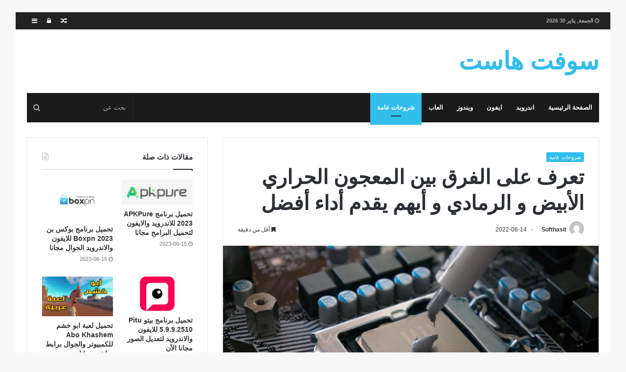

--- FILE ---
content_type: text/html; charset=UTF-8
request_url: https://www.softhasit.com/%D8%AA%D8%B9%D8%B1%D9%81-%D8%B9%D9%84%D9%89-%D8%A7%D9%84%D9%81%D8%B1%D9%82-%D8%A8%D9%8A%D9%86-%D8%A7%D9%84%D9%85%D8%B9%D8%AC%D9%88%D9%86-%D8%A7%D9%84%D8%AD%D8%B1%D8%A7%D8%B1%D9%8A-%D8%A7%D9%84%D8%A3/
body_size: 14016
content:
<!DOCTYPE html><html dir="rtl" lang="ar"><head><script data-no-optimize="1" type="70c6e979ec196a52030af744-text/javascript">var litespeed_docref=sessionStorage.getItem("litespeed_docref");litespeed_docref&&(Object.defineProperty(document,"referrer",{get:function(){return litespeed_docref}}),sessionStorage.removeItem("litespeed_docref"));</script> <meta charset="UTF-8" /><link rel="profile" href="https://gmpg.org/xfn/11" /><link rel="pingback" href="https://www.softhasit.com/xmlrpc.php" /><meta name='robots' content='index, follow, max-image-preview:large, max-snippet:-1, max-video-preview:-1' /><title>تعرف على الفرق بين المعجون الحراري الأبيض و الرمادي و أيهم يقدم أداء أفضل - سوفت هاست</title><link rel="canonical" href="https://www.softhasit.com/تعرف-على-الفرق-بين-المعجون-الحراري-الأ/" /><meta property="og:locale" content="ar_AR" /><meta property="og:type" content="article" /><meta property="og:title" content="تعرف على الفرق بين المعجون الحراري الأبيض و الرمادي و أيهم يقدم أداء أفضل" /><meta property="og:description" content="تعرف على الفرق بين المعجون الحراري الأبيض و الرمادي و أيهم يقدم أداء أفضل! تعرف على الفرق بين المعجون الحراري الأبيض و الرمادي و أيهم يقدم أداء أفضل #تعرف #على #الفرق #بين #المعجون #الحراري #الأبيض #الرمادي #أيهم #يقدم #أداء #أفضل" /><meta property="og:url" content="https://www.softhasit.com/تعرف-على-الفرق-بين-المعجون-الحراري-الأ/" /><meta property="og:site_name" content="سوفت هاست" /><meta property="article:published_time" content="2022-06-14T18:53:18+00:00" /><meta property="og:image" content="https://www.softhasit.com/wp-content/uploads/2021/07/تعرف-على-الفرق-بين-المعجون-الحراري-الأبيض-و-الرمادي-و.jpeg" /><meta property="og:image:width" content="774" /><meta property="og:image:height" content="406" /><meta property="og:image:type" content="image/jpeg" /><meta name="author" content="Softhasit" /><meta name="twitter:card" content="summary_large_image" /><meta name="twitter:label1" content="كُتب بواسطة" /><meta name="twitter:data1" content="Softhasit" /> <script type="application/ld+json" class="yoast-schema-graph">{"@context":"https://schema.org","@graph":[{"@type":"WebPage","@id":"https://www.softhasit.com/%d8%aa%d8%b9%d8%b1%d9%81-%d8%b9%d9%84%d9%89-%d8%a7%d9%84%d9%81%d8%b1%d9%82-%d8%a8%d9%8a%d9%86-%d8%a7%d9%84%d9%85%d8%b9%d8%ac%d9%88%d9%86-%d8%a7%d9%84%d8%ad%d8%b1%d8%a7%d8%b1%d9%8a-%d8%a7%d9%84%d8%a3/","url":"https://www.softhasit.com/%d8%aa%d8%b9%d8%b1%d9%81-%d8%b9%d9%84%d9%89-%d8%a7%d9%84%d9%81%d8%b1%d9%82-%d8%a8%d9%8a%d9%86-%d8%a7%d9%84%d9%85%d8%b9%d8%ac%d9%88%d9%86-%d8%a7%d9%84%d8%ad%d8%b1%d8%a7%d8%b1%d9%8a-%d8%a7%d9%84%d8%a3/","name":"تعرف على الفرق بين المعجون الحراري الأبيض و الرمادي و أيهم يقدم أداء أفضل - سوفت هاست","isPartOf":{"@id":"https://www.softhasit.com/#website"},"primaryImageOfPage":{"@id":"https://www.softhasit.com/%d8%aa%d8%b9%d8%b1%d9%81-%d8%b9%d9%84%d9%89-%d8%a7%d9%84%d9%81%d8%b1%d9%82-%d8%a8%d9%8a%d9%86-%d8%a7%d9%84%d9%85%d8%b9%d8%ac%d9%88%d9%86-%d8%a7%d9%84%d8%ad%d8%b1%d8%a7%d8%b1%d9%8a-%d8%a7%d9%84%d8%a3/#primaryimage"},"image":{"@id":"https://www.softhasit.com/%d8%aa%d8%b9%d8%b1%d9%81-%d8%b9%d9%84%d9%89-%d8%a7%d9%84%d9%81%d8%b1%d9%82-%d8%a8%d9%8a%d9%86-%d8%a7%d9%84%d9%85%d8%b9%d8%ac%d9%88%d9%86-%d8%a7%d9%84%d8%ad%d8%b1%d8%a7%d8%b1%d9%8a-%d8%a7%d9%84%d8%a3/#primaryimage"},"thumbnailUrl":"https://www.softhasit.com/wp-content/uploads/2021/07/تعرف-على-الفرق-بين-المعجون-الحراري-الأبيض-و-الرمادي-و.jpeg","datePublished":"2022-06-14T18:53:18+00:00","author":{"@id":"https://www.softhasit.com/#/schema/person/6b2a34e8a6a02799d28ffac940996d00"},"breadcrumb":{"@id":"https://www.softhasit.com/%d8%aa%d8%b9%d8%b1%d9%81-%d8%b9%d9%84%d9%89-%d8%a7%d9%84%d9%81%d8%b1%d9%82-%d8%a8%d9%8a%d9%86-%d8%a7%d9%84%d9%85%d8%b9%d8%ac%d9%88%d9%86-%d8%a7%d9%84%d8%ad%d8%b1%d8%a7%d8%b1%d9%8a-%d8%a7%d9%84%d8%a3/#breadcrumb"},"inLanguage":"ar","potentialAction":[{"@type":"ReadAction","target":["https://www.softhasit.com/%d8%aa%d8%b9%d8%b1%d9%81-%d8%b9%d9%84%d9%89-%d8%a7%d9%84%d9%81%d8%b1%d9%82-%d8%a8%d9%8a%d9%86-%d8%a7%d9%84%d9%85%d8%b9%d8%ac%d9%88%d9%86-%d8%a7%d9%84%d8%ad%d8%b1%d8%a7%d8%b1%d9%8a-%d8%a7%d9%84%d8%a3/"]}]},{"@type":"ImageObject","inLanguage":"ar","@id":"https://www.softhasit.com/%d8%aa%d8%b9%d8%b1%d9%81-%d8%b9%d9%84%d9%89-%d8%a7%d9%84%d9%81%d8%b1%d9%82-%d8%a8%d9%8a%d9%86-%d8%a7%d9%84%d9%85%d8%b9%d8%ac%d9%88%d9%86-%d8%a7%d9%84%d8%ad%d8%b1%d8%a7%d8%b1%d9%8a-%d8%a7%d9%84%d8%a3/#primaryimage","url":"https://www.softhasit.com/wp-content/uploads/2021/07/تعرف-على-الفرق-بين-المعجون-الحراري-الأبيض-و-الرمادي-و.jpeg","contentUrl":"https://www.softhasit.com/wp-content/uploads/2021/07/تعرف-على-الفرق-بين-المعجون-الحراري-الأبيض-و-الرمادي-و.jpeg","width":774,"height":406},{"@type":"BreadcrumbList","@id":"https://www.softhasit.com/%d8%aa%d8%b9%d8%b1%d9%81-%d8%b9%d9%84%d9%89-%d8%a7%d9%84%d9%81%d8%b1%d9%82-%d8%a8%d9%8a%d9%86-%d8%a7%d9%84%d9%85%d8%b9%d8%ac%d9%88%d9%86-%d8%a7%d9%84%d8%ad%d8%b1%d8%a7%d8%b1%d9%8a-%d8%a7%d9%84%d8%a3/#breadcrumb","itemListElement":[{"@type":"ListItem","position":1,"name":"Home","item":"https://www.softhasit.com/"},{"@type":"ListItem","position":2,"name":"تعرف على الفرق بين المعجون الحراري الأبيض و الرمادي و أيهم يقدم أداء أفضل"}]},{"@type":"WebSite","@id":"https://www.softhasit.com/#website","url":"https://www.softhasit.com/","name":"سوفت هاست","description":"تطبيقات والعاب","potentialAction":[{"@type":"SearchAction","target":{"@type":"EntryPoint","urlTemplate":"https://www.softhasit.com/?s={search_term_string}"},"query-input":{"@type":"PropertyValueSpecification","valueRequired":true,"valueName":"search_term_string"}}],"inLanguage":"ar"},{"@type":"Person","@id":"https://www.softhasit.com/#/schema/person/6b2a34e8a6a02799d28ffac940996d00","name":"Softhasit","image":{"@type":"ImageObject","inLanguage":"ar","@id":"https://www.softhasit.com/#/schema/person/image/","url":"https://www.softhasit.com/wp-content/litespeed/avatar/592321a7867824a81ab41dc12e051fa1.jpg?ver=1769710035","contentUrl":"https://www.softhasit.com/wp-content/litespeed/avatar/592321a7867824a81ab41dc12e051fa1.jpg?ver=1769710035","caption":"Softhasit"},"url":"https://www.softhasit.com/author/softhasit/"}]}</script> <link rel='dns-prefetch' href='//fonts.googleapis.com' /><link rel="alternate" type="application/rss+xml" title="سوفت هاست &laquo; الخلاصة" href="https://www.softhasit.com/feed/" /><link rel="alternate" type="application/rss+xml" title="سوفت هاست &laquo; خلاصة التعليقات" href="https://www.softhasit.com/comments/feed/" /><link data-optimized="2" rel="stylesheet" href="https://www.softhasit.com/wp-content/litespeed/css/2095c0a140adf63f9be68fa40d86ed0d.css?ver=fccba" /> <script type="litespeed/javascript" data-src="https://www.softhasit.com/wp-includes/js/jquery/jquery.min.js" id="jquery-core-js"></script> <link rel="https://api.w.org/" href="https://www.softhasit.com/wp-json/" /><link rel="alternate" title="JSON" type="application/json" href="https://www.softhasit.com/wp-json/wp/v2/posts/10208" /><link rel="EditURI" type="application/rsd+xml" title="RSD" href="https://www.softhasit.com/xmlrpc.php?rsd" /><meta name="generator" content="WordPress 6.8.3" /><link rel='shortlink' href='https://www.softhasit.com/?p=10208' /><link rel="alternate" title="oEmbed (JSON)" type="application/json+oembed" href="https://www.softhasit.com/wp-json/oembed/1.0/embed?url=https%3A%2F%2Fwww.softhasit.com%2F%25d8%25aa%25d8%25b9%25d8%25b1%25d9%2581-%25d8%25b9%25d9%2584%25d9%2589-%25d8%25a7%25d9%2584%25d9%2581%25d8%25b1%25d9%2582-%25d8%25a8%25d9%258a%25d9%2586-%25d8%25a7%25d9%2584%25d9%2585%25d8%25b9%25d8%25ac%25d9%2588%25d9%2586-%25d8%25a7%25d9%2584%25d8%25ad%25d8%25b1%25d8%25a7%25d8%25b1%25d9%258a-%25d8%25a7%25d9%2584%25d8%25a3%2F" /><link rel="alternate" title="oEmbed (XML)" type="text/xml+oembed" href="https://www.softhasit.com/wp-json/oembed/1.0/embed?url=https%3A%2F%2Fwww.softhasit.com%2F%25d8%25aa%25d8%25b9%25d8%25b1%25d9%2581-%25d8%25b9%25d9%2584%25d9%2589-%25d8%25a7%25d9%2584%25d9%2581%25d8%25b1%25d9%2582-%25d8%25a8%25d9%258a%25d9%2586-%25d8%25a7%25d9%2584%25d9%2585%25d8%25b9%25d8%25ac%25d9%2588%25d9%2586-%25d8%25a7%25d9%2584%25d8%25ad%25d8%25b1%25d8%25a7%25d8%25b1%25d9%258a-%25d8%25a7%25d9%2584%25d8%25a3%2F&#038;format=xml" /><meta name="abstract" content="تطبيقات والعاب"><meta name="author" content="Softhasit"><meta name="classification" content="العاب, اندرويد, ايفون, شروحات عامة, ماك, مشغلات, ويندوز"><meta name="copyright" content="Copyright سوفت هاست - All rights Reserved."><meta name="designer" content="‏TieLabs"><meta name="distribution" content="Global"><meta name="language" content="ar"><meta name="publisher" content="سوفت هاست"><meta name="rating" content="General"><meta name="resource-type" content="Document"><meta name="revisit-after" content="3"><meta name="subject" content="العاب, اندرويد, ايفون, شروحات عامة, ماك, مشغلات, ويندوز"><meta name="template" content="Jannah"><meta name="robots" content="index,follow"><meta name="example" content="custom: 2022-06-14"><meta name="generator" content="جَنَّة 2.1.4" /><meta name="theme-color" content="#32beeb" /><meta name="viewport" content="width=device-width, initial-scale=1.0" /></head><body id="tie-body" class="rtl wp-singular post-template-default single single-post postid-10208 single-format-standard wp-theme-jannah boxed-layout framed-layout block-head-1 magazine1 is-thumb-overlay-disabled is-desktop is-header-layout-3 sidebar-left has-sidebar post-layout-1 narrow-title-narrow-media has-mobile-share hide_breadcrumbs"><div class="background-overlay"><div id="tie-container" class="site tie-container"><div id="tie-wrapper"><header id="theme-header" class="header-layout-3 main-nav-dark main-nav-below main-nav-boxed top-nav-active top-nav-light top-nav-above mobile-header-centered"><nav id="top-nav" class="has-date-components" aria-label="الشريط العلوي"><div class="container"><div class="topbar-wrapper"><div class="topbar-today-date">
<span class="fa fa-clock-o" aria-hidden="true"></span>
<strong class="inner-text">الجمعة, يناير 30 2026</strong></div><div class="tie-alignleft"></div><div class="tie-alignright"><ul class="components"><li class="side-aside-nav-icon menu-item custom-menu-link">
<a href="#">
<span class="fa fa-navicon" aria-hidden="true"></span>
<span class="screen-reader-text">إضافة عمود جانبي</span>
</a></li><li class="popup-login-icon menu-item custom-menu-link">
<a href="#" class="lgoin-btn tie-popup-trigger">
<span class="fa fa-lock" aria-hidden="true"></span>
<span class="screen-reader-text">تسجيل الدخول</span>
</a></li><li class="random-post-icon menu-item custom-menu-link">
<a href="/%D8%AA%D8%B9%D8%B1%D9%81-%D8%B9%D9%84%D9%89-%D8%A7%D9%84%D9%81%D8%B1%D9%82-%D8%A8%D9%8A%D9%86-%D8%A7%D9%84%D9%85%D8%B9%D8%AC%D9%88%D9%86-%D8%A7%D9%84%D8%AD%D8%B1%D8%A7%D8%B1%D9%8A-%D8%A7%D9%84%D8%A3/?random-post=1" class="random-post" title="مقال عشوائي">
<span class="fa fa-random" aria-hidden="true"></span>
<span class="screen-reader-text">مقال عشوائي</span>
</a></li></ul></div></div></div></nav><div class="container"><div class="tie-row logo-row"><div class="logo-wrapper"><div class="tie-col-md-4 logo-container">
<a href="#" id="mobile-menu-icon"><span class="nav-icon"></span></a><div id="logo" class="text-logo" >
<a title="سوفت هاست" href="https://www.softhasit.com/"><div class="logo-text">سوفت هاست</div>			</a></div></div></div></div></div><div class="main-nav-wrapper"><nav id="main-nav" data-skin="search-in-main-nav live-search-dark" class=" live-search-parent"  aria-label="القائمة الرئيسية"><div class="container"><div class="main-menu-wrapper"><div id="menu-components-wrap"><div class="main-menu main-menu-wrap tie-alignleft"><div id="main-nav-menu" class="main-menu"><ul id="menu-%d8%b1%d8%a6%d9%8a%d8%b3%d9%8a%d8%a9" class="menu" role="menubar"><li id="menu-item-4288" class="menu-item menu-item-type-custom menu-item-object-custom menu-item-home menu-item-4288"><a href="https://www.softhasit.com">الصفحة الرئيسية</a></li><li id="menu-item-4289" class="menu-item menu-item-type-taxonomy menu-item-object-category menu-item-4289"><a href="https://www.softhasit.com/category/%d8%a7%d9%86%d8%af%d8%b1%d9%88%d9%8a%d8%af/">اندرويد</a></li><li id="menu-item-4290" class="menu-item menu-item-type-taxonomy menu-item-object-category menu-item-4290"><a href="https://www.softhasit.com/category/%d8%a7%d9%8a%d9%81%d9%88%d9%86/">ايفون</a></li><li id="menu-item-4291" class="menu-item menu-item-type-taxonomy menu-item-object-category menu-item-4291"><a href="https://www.softhasit.com/category/%d9%88%d9%8a%d9%86%d8%af%d9%88%d8%b2/">ويندوز</a></li><li id="menu-item-4292" class="menu-item menu-item-type-taxonomy menu-item-object-category menu-item-4292"><a href="https://www.softhasit.com/category/%d8%a7%d9%84%d8%b9%d8%a7%d8%a8/">العاب</a></li><li id="menu-item-4293" class="menu-item menu-item-type-taxonomy menu-item-object-category current-post-ancestor current-menu-parent current-post-parent menu-item-4293 tie-current-menu"><a href="https://www.softhasit.com/category/%d8%b4%d8%b1%d9%88%d8%ad%d8%a7%d8%aa-%d8%b9%d8%a7%d9%85%d8%a9/">شروحات عامة</a></li></ul></div></div><ul class="components"><li class="search-bar menu-item custom-menu-link" aria-label="بحث"><form method="get" id="search" action="https://www.softhasit.com//">
<input id="search-input" class="is-ajax-search" type="text" name="s" title="بحث عن" placeholder="بحث عن" />
<button id="search-submit" type="submit"><span class="fa fa-search" aria-hidden="true"></span></button></form></li></ul></div></div></div></nav></div></header><div id="content" class="site-content container"><div class="tie-row main-content-row"><div class="main-content tie-col-md-8 tie-col-xs-12" role="main"><article id="the-post" class="container-wrapper post-content"><header class="entry-header-outer"><div class="entry-header"><h5 class="post-cat-wrap"><a class="post-cat tie-cat-27" href="https://www.softhasit.com/category/%d8%b4%d8%b1%d9%88%d8%ad%d8%a7%d8%aa-%d8%b9%d8%a7%d9%85%d8%a9/">شروحات عامة</a></h5><h1 class="post-title entry-title">تعرف على الفرق بين المعجون الحراري الأبيض و الرمادي و أيهم يقدم أداء أفضل</h1><div class="post-meta">
<span class="meta-author-avatar">
<a href="https://www.softhasit.com/author/softhasit/"><img data-lazyloaded="1" src="[data-uri]" alt='' data-src='https://www.softhasit.com/wp-content/litespeed/avatar/a43d6f168f59fb1aa25cfed2047ffd99.jpg?ver=1769708107' data-srcset='https://www.softhasit.com/wp-content/litespeed/avatar/c92615a8ab8987d328d8f027a477d4af.jpg?ver=1769710035 2x' class='avatar avatar-140 photo' height='140' width='140' decoding='async'/>
</a>
</span>
<span class="meta-author meta-item"><a href="https://www.softhasit.com/author/softhasit/" class="author-name" title="Softhasit">Softhasit</a>
</span>
<span class="date meta-item"><span class="fa fa-clock-o" aria-hidden="true"></span> <span>2022-06-14</span></span><div class="tie-alignright"><span class="meta-reading-time meta-item"><span class="fa fa-bookmark" aria-hidden="true"></span> أقل من دقيقة</span></div><div class="clearfix"></div></div></div></header><div  class="featured-area"><div class="featured-area-inner"><figure class="single-featured-image"><img data-lazyloaded="1" src="[data-uri]" width="772" height="405" data-src="https://www.softhasit.com/wp-content/uploads/2021/07/تعرف-على-الفرق-بين-المعجون-الحراري-الأبيض-و-الرمادي-و.jpeg" class="attachment-jannah-image-post size-jannah-image-post wp-post-image" alt="" decoding="async" fetchpriority="high" data-srcset="https://www.softhasit.com/wp-content/uploads/2021/07/تعرف-على-الفرق-بين-المعجون-الحراري-الأبيض-و-الرمادي-و.jpeg 774w, https://www.softhasit.com/wp-content/uploads/2021/07/تعرف-على-الفرق-بين-المعجون-الحراري-الأبيض-و-الرمادي-و-300x157.jpeg 300w, https://www.softhasit.com/wp-content/uploads/2021/07/تعرف-على-الفرق-بين-المعجون-الحراري-الأبيض-و-الرمادي-و-768x403.jpeg 768w" data-sizes="(max-width: 772px) 100vw, 772px" /></figure></div></div><div class="entry-content entry clearfix"><p> تعرف على الفرق بين المعجون الحراري الأبيض و الرمادي و أيهم يقدم أداء أفضل!</p><p>تعرف على الفرق بين المعجون الحراري الأبيض و الرمادي و أيهم يقدم أداء أفضل</p><p>#تعرف #على #الفرق #بين #المعجون #الحراري #الأبيض #الرمادي #أيهم #يقدم #أداء #أفضل</p><div class="post-bottom-meta"><div class="post-bottom-meta-title"><span class="fa fa-tags" aria-hidden="true"></span> الوسوم</div><span class="tagcloud"><a href="https://www.softhasit.com/tag/%d8%a3%d8%af%d8%a7%d8%a1/" rel="tag">أداء</a> <a href="https://www.softhasit.com/tag/%d8%a3%d9%81%d8%b6%d9%84/" rel="tag">أفضل</a> <a href="https://www.softhasit.com/tag/%d8%a3%d9%8a%d9%87%d9%85/" rel="tag">أيهم</a> <a href="https://www.softhasit.com/tag/%d8%a7%d9%84%d8%a3%d8%a8%d9%8a%d8%b6/" rel="tag">الأبيض</a> <a href="https://www.softhasit.com/tag/%d8%a7%d9%84%d8%ad%d8%b1%d8%a7%d8%b1%d9%8a/" rel="tag">الحراري</a> <a href="https://www.softhasit.com/tag/%d8%a7%d9%84%d8%b1%d9%85%d8%a7%d8%af%d9%8a/" rel="tag">الرمادي</a> <a href="https://www.softhasit.com/tag/%d8%a7%d9%84%d9%81%d8%b1%d9%82/" rel="tag">الفرق</a> <a href="https://www.softhasit.com/tag/%d8%a7%d9%84%d9%85%d8%b9%d8%ac%d9%88%d9%86/" rel="tag">المعجون</a> <a href="https://www.softhasit.com/tag/%d8%a8%d9%8a%d9%86/" rel="tag">بين</a> <a href="https://www.softhasit.com/tag/%d8%aa%d8%b9%d8%b1%d9%81/" rel="tag">تعرف</a> <a href="https://www.softhasit.com/tag/%d8%b9%d9%84%d9%89/" rel="tag">على</a> <a href="https://www.softhasit.com/tag/%d9%8a%d9%82%d8%af%d9%85/" rel="tag">يقدم</a></span></div></div> <script type="application/ld+json">{"@context":"http:\/\/schema.org","@type":"Article","dateCreated":"2022-06-14T21:53:18+03:00","datePublished":"2022-06-14T21:53:18+03:00","dateModified":"2022-06-14T21:31:38+03:00","headline":"\u062a\u0639\u0631\u0641 \u0639\u0644\u0649 \u0627\u0644\u0641\u0631\u0642 \u0628\u064a\u0646 \u0627\u0644\u0645\u0639\u062c\u0648\u0646 \u0627\u0644\u062d\u0631\u0627\u0631\u064a \u0627\u0644\u0623\u0628\u064a\u0636 \u0648 \u0627\u0644\u0631\u0645\u0627\u062f\u064a \u0648 \u0623\u064a\u0647\u0645 \u064a\u0642\u062f\u0645 \u0623\u062f\u0627\u0621 \u0623\u0641\u0636\u0644","name":"\u062a\u0639\u0631\u0641 \u0639\u0644\u0649 \u0627\u0644\u0641\u0631\u0642 \u0628\u064a\u0646 \u0627\u0644\u0645\u0639\u062c\u0648\u0646 \u0627\u0644\u062d\u0631\u0627\u0631\u064a \u0627\u0644\u0623\u0628\u064a\u0636 \u0648 \u0627\u0644\u0631\u0645\u0627\u062f\u064a \u0648 \u0623\u064a\u0647\u0645 \u064a\u0642\u062f\u0645 \u0623\u062f\u0627\u0621 \u0623\u0641\u0636\u0644","keywords":"\u0623\u062f\u0627\u0621,\u0623\u0641\u0636\u0644,\u0623\u064a\u0647\u0645,\u0627\u0644\u0623\u0628\u064a\u0636,\u0627\u0644\u062d\u0631\u0627\u0631\u064a,\u0627\u0644\u0631\u0645\u0627\u062f\u064a,\u0627\u0644\u0641\u0631\u0642,\u0627\u0644\u0645\u0639\u062c\u0648\u0646,\u0628\u064a\u0646,\u062a\u0639\u0631\u0641,\u0639\u0644\u0649,\u064a\u0642\u062f\u0645","url":"https:\/\/www.softhasit.com\/%d8%aa%d8%b9%d8%b1%d9%81-%d8%b9%d9%84%d9%89-%d8%a7%d9%84%d9%81%d8%b1%d9%82-%d8%a8%d9%8a%d9%86-%d8%a7%d9%84%d9%85%d8%b9%d8%ac%d9%88%d9%86-%d8%a7%d9%84%d8%ad%d8%b1%d8%a7%d8%b1%d9%8a-%d8%a7%d9%84%d8%a3\/","description":"\u062a\u0639\u0631\u0641 \u0639\u0644\u0649 \u0627\u0644\u0641\u0631\u0642 \u0628\u064a\u0646 \u0627\u0644\u0645\u0639\u062c\u0648\u0646 \u0627\u0644\u062d\u0631\u0627\u0631\u064a \u0627\u0644\u0623\u0628\u064a\u0636 \u0648 \u0627\u0644\u0631\u0645\u0627\u062f\u064a \u0648 \u0623\u064a\u0647\u0645 \u064a\u0642\u062f\u0645 \u0623\u062f\u0627\u0621 \u0623\u0641\u0636\u0644! \u062a\u0639\u0631\u0641 \u0639\u0644\u0649 \u0627\u0644\u0641\u0631\u0642 \u0628\u064a\u0646 \u0627\u0644\u0645\u0639\u062c\u0648\u0646 \u0627\u0644\u062d\u0631\u0627\u0631\u064a \u0627\u0644\u0623\u0628\u064a\u0636 \u0648 \u0627\u0644\u0631\u0645\u0627\u062f\u064a \u0648 \u0623\u064a\u0647\u0645 \u064a\u0642\u062f\u0645 \u0623\u062f\u0627\u0621 \u0623\u0641\u0636\u0644 #\u062a\u0639\u0631\u0641 #\u0639\u0644\u0649 #\u0627\u0644\u0641\u0631\u0642 #\u0628\u064a\u0646 #\u0627\u0644\u0645\u0639\u062c\u0648\u0646 #\u0627\u0644\u062d\u0631\u0627\u0631\u064a #\u0627\u0644\u0623\u0628\u064a\u0636 #\u0627","copyrightYear":"2022","articleSection":"\u0634\u0631\u0648\u062d\u0627\u062a \u0639\u0627\u0645\u0629","articleBody":" \u062a\u0639\u0631\u0641 \u0639\u0644\u0649 \u0627\u0644\u0641\u0631\u0642 \u0628\u064a\u0646 \u0627\u0644\u0645\u0639\u062c\u0648\u0646 \u0627\u0644\u062d\u0631\u0627\u0631\u064a \u0627\u0644\u0623\u0628\u064a\u0636 \u0648 \u0627\u0644\u0631\u0645\u0627\u062f\u064a \u0648 \u0623\u064a\u0647\u0645 \u064a\u0642\u062f\u0645 \u0623\u062f\u0627\u0621 \u0623\u0641\u0636\u0644! \r\n\r\n\u062a\u0639\u0631\u0641 \u0639\u0644\u0649 \u0627\u0644\u0641\u0631\u0642 \u0628\u064a\u0646 \u0627\u0644\u0645\u0639\u062c\u0648\u0646 \u0627\u0644\u062d\u0631\u0627\u0631\u064a \u0627\u0644\u0623\u0628\u064a\u0636 \u0648 \u0627\u0644\u0631\u0645\u0627\u062f\u064a \u0648 \u0623\u064a\u0647\u0645 \u064a\u0642\u062f\u0645 \u0623\u062f\u0627\u0621 \u0623\u0641\u0636\u0644\r\n\r\n#\u062a\u0639\u0631\u0641 #\u0639\u0644\u0649 #\u0627\u0644\u0641\u0631\u0642 #\u0628\u064a\u0646 #\u0627\u0644\u0645\u0639\u062c\u0648\u0646 #\u0627\u0644\u062d\u0631\u0627\u0631\u064a #\u0627\u0644\u0623\u0628\u064a\u0636 #\u0627\u0644\u0631\u0645\u0627\u062f\u064a #\u0623\u064a\u0647\u0645 #\u064a\u0642\u062f\u0645 #\u0623\u062f\u0627\u0621 #\u0623\u0641\u0636\u0644","publisher":{"@id":"#Publisher","@type":"Organization","name":"\u0633\u0648\u0641\u062a \u0647\u0627\u0633\u062a","logo":{"@type":"ImageObject","url":"https:\/\/www.softhasit.com\/wp-content\/themes\/jannah\/assets\/images\/logo@2x.png"}},"sourceOrganization":{"@id":"#Publisher"},"copyrightHolder":{"@id":"#Publisher"},"mainEntityOfPage":{"@type":"WebPage","@id":"https:\/\/www.softhasit.com\/%d8%aa%d8%b9%d8%b1%d9%81-%d8%b9%d9%84%d9%89-%d8%a7%d9%84%d9%81%d8%b1%d9%82-%d8%a8%d9%8a%d9%86-%d8%a7%d9%84%d9%85%d8%b9%d8%ac%d9%88%d9%86-%d8%a7%d9%84%d8%ad%d8%b1%d8%a7%d8%b1%d9%8a-%d8%a7%d9%84%d8%a3\/"},"author":{"@type":"Person","name":"Softhasit","url":"https:\/\/www.softhasit.com\/author\/softhasit\/"},"image":{"@type":"ImageObject","url":"https:\/\/www.softhasit.com\/wp-content\/uploads\/2021\/07\/\u062a\u0639\u0631\u0641-\u0639\u0644\u0649-\u0627\u0644\u0641\u0631\u0642-\u0628\u064a\u0646-\u0627\u0644\u0645\u0639\u062c\u0648\u0646-\u0627\u0644\u062d\u0631\u0627\u0631\u064a-\u0627\u0644\u0623\u0628\u064a\u0636-\u0648-\u0627\u0644\u0631\u0645\u0627\u062f\u064a-\u0648.jpeg","width":774,"height":406}}</script> <div class="post-footer post-footer-on-bottom"><div class="share-links ">
<a href="https://www.facebook.com/sharer.php?u=https://www.softhasit.com/%d8%aa%d8%b9%d8%b1%d9%81-%d8%b9%d9%84%d9%89-%d8%a7%d9%84%d9%81%d8%b1%d9%82-%d8%a8%d9%8a%d9%86-%d8%a7%d9%84%d9%85%d8%b9%d8%ac%d9%88%d9%86-%d8%a7%d9%84%d8%ad%d8%b1%d8%a7%d8%b1%d9%8a-%d8%a7%d9%84%d8%a3/" rel="external" target="_blank" class="facebook-share-btn large-share-button"><span class="fa fa-facebook"></span> <span class="social-text">Facebook</span></a><a href="https://twitter.com/intent/tweet?text=%D8%AA%D8%B9%D8%B1%D9%81+%D8%B9%D9%84%D9%89+%D8%A7%D9%84%D9%81%D8%B1%D9%82+%D8%A8%D9%8A%D9%86+%D8%A7%D9%84%D9%85%D8%B9%D8%AC%D9%88%D9%86+%D8%A7%D9%84%D8%AD%D8%B1%D8%A7%D8%B1%D9%8A+%D8%A7%D9%84%D8%A3%D8%A8%D9%8A%D8%B6+%D9%88+%D8%A7%D9%84%D8%B1%D9%85%D8%A7%D8%AF%D9%8A+%D9%88+%D8%A3%D9%8A%D9%87%D9%85+%D9%8A%D9%82%D8%AF%D9%85+%D8%A3%D8%AF%D8%A7%D8%A1+%D8%A3%D9%81%D8%B6%D9%84&#038;url=https://www.softhasit.com/%d8%aa%d8%b9%d8%b1%d9%81-%d8%b9%d9%84%d9%89-%d8%a7%d9%84%d9%81%d8%b1%d9%82-%d8%a8%d9%8a%d9%86-%d8%a7%d9%84%d9%85%d8%b9%d8%ac%d9%88%d9%86-%d8%a7%d9%84%d8%ad%d8%b1%d8%a7%d8%b1%d9%8a-%d8%a7%d9%84%d8%a3/" rel="external" target="_blank" class="twitter-share-btn large-share-button"><span class="fa fa-twitter"></span> <span class="social-text">Twitter</span></a><a href="https://plusone.google.com/_/+1/confirm?hl=en&#038;url=https://www.softhasit.com/%d8%aa%d8%b9%d8%b1%d9%81-%d8%b9%d9%84%d9%89-%d8%a7%d9%84%d9%81%d8%b1%d9%82-%d8%a8%d9%8a%d9%86-%d8%a7%d9%84%d9%85%d8%b9%d8%ac%d9%88%d9%86-%d8%a7%d9%84%d8%ad%d8%b1%d8%a7%d8%b1%d9%8a-%d8%a7%d9%84%d8%a3/&#038;name=%D8%AA%D8%B9%D8%B1%D9%81+%D8%B9%D9%84%D9%89+%D8%A7%D9%84%D9%81%D8%B1%D9%82+%D8%A8%D9%8A%D9%86+%D8%A7%D9%84%D9%85%D8%B9%D8%AC%D9%88%D9%86+%D8%A7%D9%84%D8%AD%D8%B1%D8%A7%D8%B1%D9%8A+%D8%A7%D9%84%D8%A3%D8%A8%D9%8A%D8%B6+%D9%88+%D8%A7%D9%84%D8%B1%D9%85%D8%A7%D8%AF%D9%8A+%D9%88+%D8%A3%D9%8A%D9%87%D9%85+%D9%8A%D9%82%D8%AF%D9%85+%D8%A3%D8%AF%D8%A7%D8%A1+%D8%A3%D9%81%D8%B6%D9%84" rel="external" target="_blank" class="google-share-btn"><span class="fa fa-google"></span> <span class="screen-reader-text">Google+</span></a><a href="http://www.linkedin.com/shareArticle?mini=true&#038;url=https://www.softhasit.com/%d8%aa%d8%b9%d8%b1%d9%81-%d8%b9%d9%84%d9%89-%d8%a7%d9%84%d9%81%d8%b1%d9%82-%d8%a8%d9%8a%d9%86-%d8%a7%d9%84%d9%85%d8%b9%d8%ac%d9%88%d9%86-%d8%a7%d9%84%d8%ad%d8%b1%d8%a7%d8%b1%d9%8a-%d8%a7%d9%84%d8%a3/&#038;title=%D8%AA%D8%B9%D8%B1%D9%81+%D8%B9%D9%84%D9%89+%D8%A7%D9%84%D9%81%D8%B1%D9%82+%D8%A8%D9%8A%D9%86+%D8%A7%D9%84%D9%85%D8%B9%D8%AC%D9%88%D9%86+%D8%A7%D9%84%D8%AD%D8%B1%D8%A7%D8%B1%D9%8A+%D8%A7%D9%84%D8%A3%D8%A8%D9%8A%D8%B6+%D9%88+%D8%A7%D9%84%D8%B1%D9%85%D8%A7%D8%AF%D9%8A+%D9%88+%D8%A3%D9%8A%D9%87%D9%85+%D9%8A%D9%82%D8%AF%D9%85+%D8%A3%D8%AF%D8%A7%D8%A1+%D8%A3%D9%81%D8%B6%D9%84" rel="external" target="_blank" class="linkedin-share-btn"><span class="fa fa-linkedin"></span> <span class="screen-reader-text">LinkedIn</span></a><a href="http://www.stumbleupon.com/submit?url=https://www.softhasit.com/%d8%aa%d8%b9%d8%b1%d9%81-%d8%b9%d9%84%d9%89-%d8%a7%d9%84%d9%81%d8%b1%d9%82-%d8%a8%d9%8a%d9%86-%d8%a7%d9%84%d9%85%d8%b9%d8%ac%d9%88%d9%86-%d8%a7%d9%84%d8%ad%d8%b1%d8%a7%d8%b1%d9%8a-%d8%a7%d9%84%d8%a3/&#038;title=%D8%AA%D8%B9%D8%B1%D9%81+%D8%B9%D9%84%D9%89+%D8%A7%D9%84%D9%81%D8%B1%D9%82+%D8%A8%D9%8A%D9%86+%D8%A7%D9%84%D9%85%D8%B9%D8%AC%D9%88%D9%86+%D8%A7%D9%84%D8%AD%D8%B1%D8%A7%D8%B1%D9%8A+%D8%A7%D9%84%D8%A3%D8%A8%D9%8A%D8%B6+%D9%88+%D8%A7%D9%84%D8%B1%D9%85%D8%A7%D8%AF%D9%8A+%D9%88+%D8%A3%D9%8A%D9%87%D9%85+%D9%8A%D9%82%D8%AF%D9%85+%D8%A3%D8%AF%D8%A7%D8%A1+%D8%A3%D9%81%D8%B6%D9%84" rel="external" target="_blank" class="stumbleupon-share-btn"><span class="fa fa-stumbleupon"></span> <span class="screen-reader-text">‏StumbleUpon</span></a><a href="https://www.tumblr.com/share/link?url=https://www.softhasit.com/%d8%aa%d8%b9%d8%b1%d9%81-%d8%b9%d9%84%d9%89-%d8%a7%d9%84%d9%81%d8%b1%d9%82-%d8%a8%d9%8a%d9%86-%d8%a7%d9%84%d9%85%d8%b9%d8%ac%d9%88%d9%86-%d8%a7%d9%84%d8%ad%d8%b1%d8%a7%d8%b1%d9%8a-%d8%a7%d9%84%d8%a3/&#038;name=%D8%AA%D8%B9%D8%B1%D9%81+%D8%B9%D9%84%D9%89+%D8%A7%D9%84%D9%81%D8%B1%D9%82+%D8%A8%D9%8A%D9%86+%D8%A7%D9%84%D9%85%D8%B9%D8%AC%D9%88%D9%86+%D8%A7%D9%84%D8%AD%D8%B1%D8%A7%D8%B1%D9%8A+%D8%A7%D9%84%D8%A3%D8%A8%D9%8A%D8%B6+%D9%88+%D8%A7%D9%84%D8%B1%D9%85%D8%A7%D8%AF%D9%8A+%D9%88+%D8%A3%D9%8A%D9%87%D9%85+%D9%8A%D9%82%D8%AF%D9%85+%D8%A3%D8%AF%D8%A7%D8%A1+%D8%A3%D9%81%D8%B6%D9%84" rel="external" target="_blank" class="tumblr-share-btn"><span class="fa fa-tumblr"></span> <span class="screen-reader-text">‏Tumblr</span></a><a href="https://pinterest.com/pin/create/button/?url=https://www.softhasit.com/%d8%aa%d8%b9%d8%b1%d9%81-%d8%b9%d9%84%d9%89-%d8%a7%d9%84%d9%81%d8%b1%d9%82-%d8%a8%d9%8a%d9%86-%d8%a7%d9%84%d9%85%d8%b9%d8%ac%d9%88%d9%86-%d8%a7%d9%84%d8%ad%d8%b1%d8%a7%d8%b1%d9%8a-%d8%a7%d9%84%d8%a3/&#038;description=%D8%AA%D8%B9%D8%B1%D9%81+%D8%B9%D9%84%D9%89+%D8%A7%D9%84%D9%81%D8%B1%D9%82+%D8%A8%D9%8A%D9%86+%D8%A7%D9%84%D9%85%D8%B9%D8%AC%D9%88%D9%86+%D8%A7%D9%84%D8%AD%D8%B1%D8%A7%D8%B1%D9%8A+%D8%A7%D9%84%D8%A3%D8%A8%D9%8A%D8%B6+%D9%88+%D8%A7%D9%84%D8%B1%D9%85%D8%A7%D8%AF%D9%8A+%D9%88+%D8%A3%D9%8A%D9%87%D9%85+%D9%8A%D9%82%D8%AF%D9%85+%D8%A3%D8%AF%D8%A7%D8%A1+%D8%A3%D9%81%D8%B6%D9%84&#038;media=https://www.softhasit.com/wp-content/uploads/2021/07/تعرف-على-الفرق-بين-المعجون-الحراري-الأبيض-و-الرمادي-و.jpeg" rel="external" target="_blank" class="pinterest-share-btn"><span class="fa fa-pinterest"></span> <span class="screen-reader-text">Pinterest</span></a><a href="http://reddit.com/submit?url=https://www.softhasit.com/%d8%aa%d8%b9%d8%b1%d9%81-%d8%b9%d9%84%d9%89-%d8%a7%d9%84%d9%81%d8%b1%d9%82-%d8%a8%d9%8a%d9%86-%d8%a7%d9%84%d9%85%d8%b9%d8%ac%d9%88%d9%86-%d8%a7%d9%84%d8%ad%d8%b1%d8%a7%d8%b1%d9%8a-%d8%a7%d9%84%d8%a3/&#038;title=%D8%AA%D8%B9%D8%B1%D9%81+%D8%B9%D9%84%D9%89+%D8%A7%D9%84%D9%81%D8%B1%D9%82+%D8%A8%D9%8A%D9%86+%D8%A7%D9%84%D9%85%D8%B9%D8%AC%D9%88%D9%86+%D8%A7%D9%84%D8%AD%D8%B1%D8%A7%D8%B1%D9%8A+%D8%A7%D9%84%D8%A3%D8%A8%D9%8A%D8%B6+%D9%88+%D8%A7%D9%84%D8%B1%D9%85%D8%A7%D8%AF%D9%8A+%D9%88+%D8%A3%D9%8A%D9%87%D9%85+%D9%8A%D9%82%D8%AF%D9%85+%D8%A3%D8%AF%D8%A7%D8%A1+%D8%A3%D9%81%D8%B6%D9%84" rel="external" target="_blank" class="reddit-share-btn"><span class="fa fa-reddit"></span> <span class="screen-reader-text">‏Reddit</span></a><a href="http://vk.com/share.php?url=https://www.softhasit.com/%d8%aa%d8%b9%d8%b1%d9%81-%d8%b9%d9%84%d9%89-%d8%a7%d9%84%d9%81%d8%b1%d9%82-%d8%a8%d9%8a%d9%86-%d8%a7%d9%84%d9%85%d8%b9%d8%ac%d9%88%d9%86-%d8%a7%d9%84%d8%ad%d8%b1%d8%a7%d8%b1%d9%8a-%d8%a7%d9%84%d8%a3/" rel="external" target="_blank" class="vk-share-btn"><span class="fa fa-vk"></span> <span class="screen-reader-text">‏VKontakte</span></a><a href="/cdn-cgi/l/email-protection#[base64]" rel="external" target="_blank" class="email-share-btn"><span class="fa fa-envelope"></span> <span class="screen-reader-text">مشاركة عبر البريد</span></a><a href="#" rel="external" target="_blank" class="print-share-btn"><span class="fa fa-print"></span> <span class="screen-reader-text">طباعة</span></a></div></div></article><div class="post-components"><div class="about-author container-wrapper"><div class="author-avatar">
<a href="https://www.softhasit.com/author/softhasit/">
<img data-lazyloaded="1" src="[data-uri]" alt='' data-src='https://www.softhasit.com/wp-content/litespeed/avatar/627abfe8d0c23a57cce18a0f3331f39b.jpg?ver=1769710035' data-srcset='https://www.softhasit.com/wp-content/litespeed/avatar/488a65610f001aedc65f1d02eb0b7e42.jpg?ver=1769710035 2x' class='avatar avatar-180 photo' height='180' width='180' decoding='async'/>						</a></div><div class="author-info"><h3 class="author-name"><a href="https://www.softhasit.com/author/softhasit/">Softhasit</a></h3><div class="author-bio"></div><ul class="social-icons"></ul></div><div class="clearfix"></div></div></div></div><aside class="sidebar tie-col-md-4 tie-col-xs-12 normal-side is-sticky" aria-label="القائمة الجانبية الرئيسية"><div class="theiaStickySidebar"><div id="posts-list-widget-32" class="container-wrapper widget posts-list"><div class="widget-title the-global-title"><h4>مقالات ذات صلة<span class="widget-title-icon fa"></span></h4></div><div class="posts-list-half-posts"><ul class="posts-list-items"><li class="widget-post-list tie-standard"><div class="post-widget-thumbnail">
<a href="https://www.softhasit.com/download-apkpure/" title="تحميل برنامج APKPure 2023 للاندرويد والايفون لتحميل البرامج مجانا" class="post-thumb"><div class="post-thumb-overlay-wrap"><div class="post-thumb-overlay">
<span class="icon"></span></div></div>
<img data-lazyloaded="1" src="[data-uri]" width="390" height="138" data-src="https://www.softhasit.com/wp-content/uploads/2019/01/A-7.png" class="attachment-jannah-image-large size-jannah-image-large wp-post-image" alt="" decoding="async" data-srcset="https://www.softhasit.com/wp-content/uploads/2019/01/A-7.png 616w, https://www.softhasit.com/wp-content/uploads/2019/01/A-7-300x106.png 300w, https://www.softhasit.com/wp-content/uploads/2019/01/A-7-350x124.png 350w" data-sizes="(max-width: 390px) 100vw, 390px" /></a></div><div class="post-widget-body "><h3 class="post-title"><a href="https://www.softhasit.com/download-apkpure/" title="تحميل برنامج APKPure 2023 للاندرويد والايفون لتحميل البرامج مجانا">تحميل برنامج APKPure 2023 للاندرويد والايفون لتحميل البرامج مجانا</a></h3><div class="post-meta">
<span class="date meta-item"><span class="fa fa-clock-o" aria-hidden="true"></span> <span>2023-06-15</span></span></div></div></li><li class="widget-post-list tie-standard"><div class="post-widget-thumbnail">
<a href="https://www.softhasit.com/download-boxpn-android/" title="تحميل برنامج بوكس بن Boxpn 2023 للايفون والاندرويد الجوال مجانا" class="post-thumb"><div class="post-thumb-overlay-wrap"><div class="post-thumb-overlay">
<span class="icon"></span></div></div>
<img data-lazyloaded="1" src="[data-uri]" width="390" height="220" data-src="https://www.softhasit.com/wp-content/uploads/2019/03/A-3-390x220.jpg" class="attachment-jannah-image-large size-jannah-image-large wp-post-image" alt="" decoding="async" /></a></div><div class="post-widget-body "><h3 class="post-title"><a href="https://www.softhasit.com/download-boxpn-android/" title="تحميل برنامج بوكس بن Boxpn 2023 للايفون والاندرويد الجوال مجانا">تحميل برنامج بوكس بن Boxpn 2023 للايفون والاندرويد الجوال مجانا</a></h3><div class="post-meta">
<span class="date meta-item"><span class="fa fa-clock-o" aria-hidden="true"></span> <span>2023-06-15</span></span></div></div></li><li class="widget-post-list"><div class="post-widget-thumbnail">
<a href="https://www.softhasit.com/download-pitu-5-9-9-2510/" title="تحميل برنامج بيتو Pitu 5.9.9.2510 للايفون والاندرويد لتعديل الصور مجانا الآن" class="post-thumb"><div class="post-thumb-overlay-wrap"><div class="post-thumb-overlay">
<span class="icon"></span></div></div>
<img data-lazyloaded="1" src="[data-uri]" width="390" height="190" data-src="https://www.softhasit.com/wp-content/uploads/2019/01/A-5.jpg" class="attachment-jannah-image-large size-jannah-image-large wp-post-image" alt="" decoding="async" data-srcset="https://www.softhasit.com/wp-content/uploads/2019/01/A-5.jpg 512w, https://www.softhasit.com/wp-content/uploads/2019/01/A-5-300x146.jpg 300w, https://www.softhasit.com/wp-content/uploads/2019/01/A-5-350x171.jpg 350w" data-sizes="(max-width: 390px) 100vw, 390px" /></a></div><div class="post-widget-body "><h3 class="post-title"><a href="https://www.softhasit.com/download-pitu-5-9-9-2510/" title="تحميل برنامج بيتو Pitu 5.9.9.2510 للايفون والاندرويد لتعديل الصور مجانا الآن">تحميل برنامج بيتو Pitu 5.9.9.2510 للايفون والاندرويد لتعديل الصور مجانا الآن</a></h3><div class="post-meta">
<span class="date meta-item"><span class="fa fa-clock-o" aria-hidden="true"></span> <span>2023-06-15</span></span></div></div></li><li class="widget-post-list tie-standard"><div class="post-widget-thumbnail">
<a href="https://www.softhasit.com/download-abo-khashem/" title="تحميل لعبة ابو خشم Abo Khashem للكمبيوتر والجوال برابط مباشر مجانا" class="post-thumb"><div class="post-thumb-overlay-wrap"><div class="post-thumb-overlay">
<span class="icon"></span></div></div>
<img data-lazyloaded="1" src="[data-uri]" width="390" height="220" data-src="https://www.softhasit.com/wp-content/uploads/2019/01/IMG-20190318-WA0010-390x220.jpg" class="attachment-jannah-image-large size-jannah-image-large wp-post-image" alt="" decoding="async" /></a></div><div class="post-widget-body "><h3 class="post-title"><a href="https://www.softhasit.com/download-abo-khashem/" title="تحميل لعبة ابو خشم Abo Khashem للكمبيوتر والجوال برابط مباشر مجانا">تحميل لعبة ابو خشم Abo Khashem للكمبيوتر والجوال برابط مباشر مجانا</a></h3><div class="post-meta">
<span class="date meta-item"><span class="fa fa-clock-o" aria-hidden="true"></span> <span>2023-06-15</span></span></div></div></li></ul></div><div class="clearfix"></div></div><div id="tie-widget-categories-8" class="container-wrapper widget widget_categories tie-widget-categories"><div class="widget-title the-global-title"><h4>التصنيفات<span class="widget-title-icon fa"></span></h4></div><ul><li class="cat-item cat-counter tie-cat-item-27"><a href="https://www.softhasit.com/category/%d8%b4%d8%b1%d9%88%d8%ad%d8%a7%d8%aa-%d8%b9%d8%a7%d9%85%d8%a9/">شروحات عامة</a> <span>1٬986</span></li><li class="cat-item cat-counter tie-cat-item-20"><a href="https://www.softhasit.com/category/%d8%a7%d9%86%d8%af%d8%b1%d9%88%d9%8a%d8%af/">اندرويد</a> <span>141</span></li><li class="cat-item cat-counter tie-cat-item-31"><a href="https://www.softhasit.com/category/%d8%a7%d9%8a%d9%81%d9%88%d9%86/">ايفون</a> <span>100</span></li><li class="cat-item cat-counter tie-cat-item-21"><a href="https://www.softhasit.com/category/%d9%88%d9%8a%d9%86%d8%af%d9%88%d8%b2/">ويندوز</a> <span>93</span></li><li class="cat-item cat-counter tie-cat-item-23"><a href="https://www.softhasit.com/category/%d8%a7%d9%84%d8%b9%d8%a7%d8%a8/">العاب</a> <span>27</span></li><li class="cat-item cat-counter tie-cat-item-7969"><a href="https://www.softhasit.com/category/hosting/">hosting</a> <span>18</span></li><li class="cat-item cat-counter tie-cat-item-26"><a href="https://www.softhasit.com/category/%d9%85%d8%b4%d8%ba%d9%84%d8%a7%d8%aa/">مشغلات</a> <span>4</span></li><li class="cat-item cat-counter tie-cat-item-22"><a href="https://www.softhasit.com/category/%d9%85%d8%a7%d9%83/">ماك</a> <span>3</span></li><li class="cat-item cat-counter tie-cat-item-1"><a href="https://www.softhasit.com/category/uncategorized/">Uncategorized</a> <span>1</span></li></ul><div class="clearfix"></div></div><div id="posts-list-widget-33" class="container-wrapper widget posts-list"><div class="widget-title the-global-title"><h4>أخر المقالات<span class="widget-title-icon fa"></span></h4></div><div class="posts-authors"><ul class="posts-list-items recent-comments-widget"><li class="widget-post-list tie-standard"><div class="post-widget-thumbnail" style="width:70px">
<a class="author-avatar" href="https://www.softhasit.com/author/softhasit/">
<img data-lazyloaded="1" src="[data-uri]" alt='' data-src='https://www.softhasit.com/wp-content/litespeed/avatar/d09df1d00a86631e33160b87e82e1e87.jpg?ver=1769708107' data-srcset='https://www.softhasit.com/wp-content/litespeed/avatar/a43d6f168f59fb1aa25cfed2047ffd99.jpg?ver=1769708107 2x' class='avatar avatar-70 photo' height='70' width='70' decoding='async'/>				</a></div><div class="comment-body post-widget-body "><h3 class="post-title"><a href="https://www.softhasit.com/%d8%a8%d8%b1%d9%86%d8%a7%d9%85%d8%ac-%d8%a7%d9%84%d8%a7%d8%b3%d8%b7%d9%88%d8%b1%d8%a9-%d8%aa%d9%8a%d9%81%d9%8a-ostora-tv-apk/" title="تحميل برنامج الاسطورة تيفي Ostora TV APK &#8211; برنامج الاسطوره تي في">تحميل برنامج الاسطورة تيفي Ostora TV APK &#8211; برنامج الاسطوره تي في</a></h3><div class="post-meta">
<span class="meta-author meta-item"><a href="https://www.softhasit.com/author/softhasit/" class="author-name" title="Softhasit"><span class="fa fa-user" aria-hidden="true"></span> Softhasit</a>
</span>
<span class="date meta-item"><span class="fa fa-clock-o" aria-hidden="true"></span> <span>2024-02-23</span></span><div class="clearfix"></div></div></div></li><li class="widget-post-list"><div class="post-widget-thumbnail" style="width:70px">
<a class="author-avatar" href="https://www.softhasit.com/author/softhasit/">
<img data-lazyloaded="1" src="[data-uri]" alt='' data-src='https://www.softhasit.com/wp-content/litespeed/avatar/d09df1d00a86631e33160b87e82e1e87.jpg?ver=1769708107' data-srcset='https://www.softhasit.com/wp-content/litespeed/avatar/a43d6f168f59fb1aa25cfed2047ffd99.jpg?ver=1769708107 2x' class='avatar avatar-70 photo' height='70' width='70' decoding='async'/>				</a></div><div class="comment-body post-widget-body "><h3 class="post-title"><a href="https://www.softhasit.com/%d9%85%d8%b1%d8%a7%d8%ac%d8%b9%d8%a9-%d8%b3%d8%a7%d9%8a%d8%aa-%d8%ac%d8%b1%d8%a7%d9%88%d9%86%d8%af-%d8%a7%d8%b3%d8%aa%d8%b6%d8%a7%d9%81%d8%a9-siteground-2022-%d9%85%d8%a7-%d9%84%d8%a7-%d8%aa%d8%b9/" title="مراجعة سايت جراوند: استضافة Siteground 2023 ما لا تعرفه !">مراجعة سايت جراوند: استضافة Siteground 2023 ما لا تعرفه !</a></h3><div class="post-meta">
<span class="meta-author meta-item"><a href="https://www.softhasit.com/author/softhasit/" class="author-name" title="Softhasit"><span class="fa fa-user" aria-hidden="true"></span> Softhasit</a>
</span>
<span class="date meta-item"><span class="fa fa-clock-o" aria-hidden="true"></span> <span>2023-06-19</span></span><div class="clearfix"></div></div></div></li><li class="widget-post-list"><div class="post-widget-thumbnail" style="width:70px">
<a class="author-avatar" href="https://www.softhasit.com/author/softhasit/">
<img data-lazyloaded="1" src="[data-uri]" alt='' data-src='https://www.softhasit.com/wp-content/litespeed/avatar/d09df1d00a86631e33160b87e82e1e87.jpg?ver=1769708107' data-srcset='https://www.softhasit.com/wp-content/litespeed/avatar/a43d6f168f59fb1aa25cfed2047ffd99.jpg?ver=1769708107 2x' class='avatar avatar-70 photo' height='70' width='70' decoding='async'/>				</a></div><div class="comment-body post-widget-body "><h3 class="post-title"><a href="https://www.softhasit.com/000webhost-%d8%a7%d8%b3%d8%aa%d8%b6%d8%a7%d9%81%d8%a9-%d9%85%d8%ac%d8%a7%d9%86%d9%8a%d8%a9-%d8%a8%d8%a5%d9%85%d9%83%d8%a7%d9%86%d9%8a%d8%a7%d8%aa-%d9%85%d9%82%d8%a8%d9%88%d9%84%d8%a9-%d9%84%d8%a5/" title="000Webhost استضافة مجانية بإمكانيات مقبولة لإطلاق موقعك الأول">000Webhost استضافة مجانية بإمكانيات مقبولة لإطلاق موقعك الأول</a></h3><div class="post-meta">
<span class="meta-author meta-item"><a href="https://www.softhasit.com/author/softhasit/" class="author-name" title="Softhasit"><span class="fa fa-user" aria-hidden="true"></span> Softhasit</a>
</span>
<span class="date meta-item"><span class="fa fa-clock-o" aria-hidden="true"></span> <span>2023-06-19</span></span><div class="clearfix"></div></div></div></li><li class="widget-post-list"><div class="post-widget-thumbnail" style="width:70px">
<a class="author-avatar" href="https://www.softhasit.com/author/softhasit/">
<img data-lazyloaded="1" src="[data-uri]" alt='' data-src='https://www.softhasit.com/wp-content/litespeed/avatar/d09df1d00a86631e33160b87e82e1e87.jpg?ver=1769708107' data-srcset='https://www.softhasit.com/wp-content/litespeed/avatar/a43d6f168f59fb1aa25cfed2047ffd99.jpg?ver=1769708107 2x' class='avatar avatar-70 photo' height='70' width='70' decoding='async'/>				</a></div><div class="comment-body post-widget-body "><h3 class="post-title"><a href="https://www.softhasit.com/%d8%a7%d8%b3%d8%aa%d8%b6%d8%a7%d9%81%d8%a9-%d8%af%d9%8a%d9%85%d9%88%d9%81%d9%86%d9%81-dimofinf-%d8%a8%d9%87%d8%a7-3-%d8%b9%d9%8a%d9%88%d8%a8-%d9%8a%d8%ac%d8%a8-%d9%85%d8%b9%d8%b1%d9%81%d8%aa%d9%87/" title="استضافة ديموفنف Dimofinf بها 3 عيوب يجب معرفتها 2023 !!">استضافة ديموفنف Dimofinf بها 3 عيوب يجب معرفتها 2023 !!</a></h3><div class="post-meta">
<span class="meta-author meta-item"><a href="https://www.softhasit.com/author/softhasit/" class="author-name" title="Softhasit"><span class="fa fa-user" aria-hidden="true"></span> Softhasit</a>
</span>
<span class="date meta-item"><span class="fa fa-clock-o" aria-hidden="true"></span> <span>2023-06-19</span></span><div class="clearfix"></div></div></div></li><li class="widget-post-list"><div class="post-widget-thumbnail" style="width:70px">
<a class="author-avatar" href="https://www.softhasit.com/author/softhasit/">
<img data-lazyloaded="1" src="[data-uri]" alt='' data-src='https://www.softhasit.com/wp-content/litespeed/avatar/d09df1d00a86631e33160b87e82e1e87.jpg?ver=1769708107' data-srcset='https://www.softhasit.com/wp-content/litespeed/avatar/a43d6f168f59fb1aa25cfed2047ffd99.jpg?ver=1769708107 2x' class='avatar avatar-70 photo' height='70' width='70' decoding='async'/>				</a></div><div class="comment-body post-widget-body "><h3 class="post-title"><a href="https://www.softhasit.com/%d9%85%d8%a7%d9%87%d9%8a-%d8%b3%d9%8a-%d8%a8%d8%a7%d9%86%d9%84-cpanel-2022-%d9%88%d9%87%d9%84-%d8%aa%d8%af%d8%b9%d9%85-%d8%a7%d9%84%d9%84%d8%ba%d8%a9-%d8%a7%d9%84%d8%b9%d8%b1%d8%a8%d9%8a%d8%a9-%d8%9f/" title="ماهي سي بانل Cpanel 2023 وهل تدعم اللغة العربية ؟ احصل عليها مجانا">ماهي سي بانل Cpanel 2023 وهل تدعم اللغة العربية ؟ احصل عليها مجانا</a></h3><div class="post-meta">
<span class="meta-author meta-item"><a href="https://www.softhasit.com/author/softhasit/" class="author-name" title="Softhasit"><span class="fa fa-user" aria-hidden="true"></span> Softhasit</a>
</span>
<span class="date meta-item"><span class="fa fa-clock-o" aria-hidden="true"></span> <span>2023-06-19</span></span><div class="clearfix"></div></div></div></li></ul></div><div class="clearfix"></div></div></div></aside></div></div><footer id="footer" class="site-footer dark-skin dark-widgetized-area"><div id="site-info" class="site-info-layout-2"><div class="container"><div class="tie-row"><div class="tie-col-md-12"><div class="copyright-text copyright-text-first">جميع الحقوق محفوظة لموقع سوفت هاست @ 2019</div><div class="footer-menu"><ul id="menu-%d8%aa%d8%ad%d8%aa" class="menu"><li id="menu-item-13234" class="menu-item menu-item-type-custom menu-item-object-custom menu-item-home menu-item-13234"><a href="https://www.softhasit.com/">الرئيسية</a></li><li id="menu-item-13235" class="menu-item menu-item-type-post_type menu-item-object-page menu-item-privacy-policy menu-item-13235"><a rel="privacy-policy" href="https://www.softhasit.com/privacy-policy/">Privacy Policy</a></li><li id="menu-item-13239" class="menu-item menu-item-type-post_type menu-item-object-page menu-item-13239"><a href="https://www.softhasit.com/%d8%a7%d8%aa%d8%b5%d9%84-%d8%a8%d9%86%d8%a7/">اتصل بنا</a></li></ul></div><ul class="social-icons"></ul></div></div></div></div></footer><div class="post-footer post-footer-on-mobile"><div class="share-links  icons-only">
<a href="https://www.facebook.com/sharer.php?u=https://www.softhasit.com/%d8%aa%d8%b9%d8%b1%d9%81-%d8%b9%d9%84%d9%89-%d8%a7%d9%84%d9%81%d8%b1%d9%82-%d8%a8%d9%8a%d9%86-%d8%a7%d9%84%d9%85%d8%b9%d8%ac%d9%88%d9%86-%d8%a7%d9%84%d8%ad%d8%b1%d8%a7%d8%b1%d9%8a-%d8%a7%d9%84%d8%a3/" rel="external" target="_blank" class="facebook-share-btn"><span class="fa fa-facebook"></span> <span class="screen-reader-text">Facebook</span></a><a href="https://twitter.com/intent/tweet?text=%D8%AA%D8%B9%D8%B1%D9%81+%D8%B9%D9%84%D9%89+%D8%A7%D9%84%D9%81%D8%B1%D9%82+%D8%A8%D9%8A%D9%86+%D8%A7%D9%84%D9%85%D8%B9%D8%AC%D9%88%D9%86+%D8%A7%D9%84%D8%AD%D8%B1%D8%A7%D8%B1%D9%8A+%D8%A7%D9%84%D8%A3%D8%A8%D9%8A%D8%B6+%D9%88+%D8%A7%D9%84%D8%B1%D9%85%D8%A7%D8%AF%D9%8A+%D9%88+%D8%A3%D9%8A%D9%87%D9%85+%D9%8A%D9%82%D8%AF%D9%85+%D8%A3%D8%AF%D8%A7%D8%A1+%D8%A3%D9%81%D8%B6%D9%84&#038;url=https://www.softhasit.com/%d8%aa%d8%b9%d8%b1%d9%81-%d8%b9%d9%84%d9%89-%d8%a7%d9%84%d9%81%d8%b1%d9%82-%d8%a8%d9%8a%d9%86-%d8%a7%d9%84%d9%85%d8%b9%d8%ac%d9%88%d9%86-%d8%a7%d9%84%d8%ad%d8%b1%d8%a7%d8%b1%d9%8a-%d8%a7%d9%84%d8%a3/" rel="external" target="_blank" class="twitter-share-btn"><span class="fa fa-twitter"></span> <span class="screen-reader-text">Twitter</span></a><a href="whatsapp://send?text=%D8%AA%D8%B9%D8%B1%D9%81+%D8%B9%D9%84%D9%89+%D8%A7%D9%84%D9%81%D8%B1%D9%82+%D8%A8%D9%8A%D9%86+%D8%A7%D9%84%D9%85%D8%B9%D8%AC%D9%88%D9%86+%D8%A7%D9%84%D8%AD%D8%B1%D8%A7%D8%B1%D9%8A+%D8%A7%D9%84%D8%A3%D8%A8%D9%8A%D8%B6+%D9%88+%D8%A7%D9%84%D8%B1%D9%85%D8%A7%D8%AF%D9%8A+%D9%88+%D8%A3%D9%8A%D9%87%D9%85+%D9%8A%D9%82%D8%AF%D9%85+%D8%A3%D8%AF%D8%A7%D8%A1+%D8%A3%D9%81%D8%B6%D9%84 - https://www.softhasit.com/%d8%aa%d8%b9%d8%b1%d9%81-%d8%b9%d9%84%d9%89-%d8%a7%d9%84%d9%81%d8%b1%d9%82-%d8%a8%d9%8a%d9%86-%d8%a7%d9%84%d9%85%d8%b9%d8%ac%d9%88%d9%86-%d8%a7%d9%84%d8%ad%d8%b1%d8%a7%d8%b1%d9%8a-%d8%a7%d9%84%d8%a3/" rel="external" target="_blank" class="whatsapp-share-btn"><span class="fa fa-whatsapp"></span> <span class="screen-reader-text">WhatsApp</span></a><a href="tg://msg?text=%D8%AA%D8%B9%D8%B1%D9%81+%D8%B9%D9%84%D9%89+%D8%A7%D9%84%D9%81%D8%B1%D9%82+%D8%A8%D9%8A%D9%86+%D8%A7%D9%84%D9%85%D8%B9%D8%AC%D9%88%D9%86+%D8%A7%D9%84%D8%AD%D8%B1%D8%A7%D8%B1%D9%8A+%D8%A7%D9%84%D8%A3%D8%A8%D9%8A%D8%B6+%D9%88+%D8%A7%D9%84%D8%B1%D9%85%D8%A7%D8%AF%D9%8A+%D9%88+%D8%A3%D9%8A%D9%87%D9%85+%D9%8A%D9%82%D8%AF%D9%85+%D8%A3%D8%AF%D8%A7%D8%A1+%D8%A3%D9%81%D8%B6%D9%84 - https://www.softhasit.com/%d8%aa%d8%b9%d8%b1%d9%81-%d8%b9%d9%84%d9%89-%d8%a7%d9%84%d9%81%d8%b1%d9%82-%d8%a8%d9%8a%d9%86-%d8%a7%d9%84%d9%85%d8%b9%d8%ac%d9%88%d9%86-%d8%a7%d9%84%d8%ad%d8%b1%d8%a7%d8%b1%d9%8a-%d8%a7%d9%84%d8%a3/" rel="external" target="_blank" class="telegram-share-btn"><span class="fa fa-paper-plane"></span> <span class="screen-reader-text">Telegram</span></a></div></div><div class="mobile-share-buttons-spacer"></div>
<a id="go-to-top" class="go-to-top-button" href="#go-to-tie-body"><span class="fa fa-angle-up"></span></a><div class="clear"></div></div><aside class="side-aside normal-side tie-aside-effect dark-skin dark-widgetized-area is-fullwidth" aria-label="القائمة الجانبية الثانوية"><div data-height="100%" class="side-aside-wrapper has-custom-scroll"><a href="#" class="close-side-aside remove big-btn light-btn">
<span class="screen-reader-text">إغلاق</span>
</a><div id="mobile-container"><div id="mobile-menu" class="hide-menu-icons"></div><div class="mobile-social-search"><div id="mobile-social-icons" class="social-icons-widget solid-social-icons"><ul></ul></div><div id="mobile-search"><form role="search" method="get" class="search-form" action="https://www.softhasit.com/">
<label>
<span class="screen-reader-text">البحث عن:</span>
<input type="search" class="search-field" placeholder="بحث &hellip;" value="" name="s" />
</label>
<input type="submit" class="search-submit" value="بحث" /></form></div></div></div><div id="slide-sidebar-widgets"><div id="categories-3" class="container-wrapper widget widget_categories"><div class="widget-title the-global-title"><h4>تصنيفات<span class="widget-title-icon fa"></span></h4></div><ul><li class="cat-item cat-item-7969"><a href="https://www.softhasit.com/category/hosting/">hosting</a> (18)</li><li class="cat-item cat-item-1"><a href="https://www.softhasit.com/category/uncategorized/">Uncategorized</a> (1)</li><li class="cat-item cat-item-23"><a href="https://www.softhasit.com/category/%d8%a7%d9%84%d8%b9%d8%a7%d8%a8/">العاب</a> (27)</li><li class="cat-item cat-item-20"><a href="https://www.softhasit.com/category/%d8%a7%d9%86%d8%af%d8%b1%d9%88%d9%8a%d8%af/">اندرويد</a> (141)</li><li class="cat-item cat-item-31"><a href="https://www.softhasit.com/category/%d8%a7%d9%8a%d9%81%d9%88%d9%86/">ايفون</a> (100)</li><li class="cat-item cat-item-27"><a href="https://www.softhasit.com/category/%d8%b4%d8%b1%d9%88%d8%ad%d8%a7%d8%aa-%d8%b9%d8%a7%d9%85%d8%a9/">شروحات عامة</a> (1٬986)</li><li class="cat-item cat-item-22"><a href="https://www.softhasit.com/category/%d9%85%d8%a7%d9%83/">ماك</a> (3)</li><li class="cat-item cat-item-26"><a href="https://www.softhasit.com/category/%d9%85%d8%b4%d8%ba%d9%84%d8%a7%d8%aa/">مشغلات</a> (4)</li><li class="cat-item cat-item-21"><a href="https://www.softhasit.com/category/%d9%88%d9%8a%d9%86%d8%af%d9%88%d8%b2/">ويندوز</a> (93)</li></ul><div class="clearfix"></div></div><div id="custom_html-3" class="widget_text container-wrapper widget widget_custom_html"><div class="textwidget custom-html-widget"><a href="//www.dmca.com/Protection/Status.aspx?ID=f58d9b18-39ad-4f73-a78c-f28ed8f24813" title="DMCA.com Protection Status" class="dmca-badge"> <img src ="https://images.dmca.com/Badges/dmca_protected_sml_120n.png?ID=f58d9b18-39ad-4f73-a78c-f28ed8f24813"  alt="DMCA.com Protection Status" /></a></div><div class="clearfix"></div></div></div></div></aside></div></div> <script data-cfasync="false" src="/cdn-cgi/scripts/5c5dd728/cloudflare-static/email-decode.min.js"></script><script type="speculationrules">{"prefetch":[{"source":"document","where":{"and":[{"href_matches":"\/*"},{"not":{"href_matches":["\/wp-*.php","\/wp-admin\/*","\/wp-content\/uploads\/*","\/wp-content\/*","\/wp-content\/plugins\/*","\/wp-content\/themes\/jannah\/*","\/*\\?(.+)"]}},{"not":{"selector_matches":"a[rel~=\"nofollow\"]"}},{"not":{"selector_matches":".no-prefetch, .no-prefetch a"}}]},"eagerness":"conservative"}]}</script> <div id="reading-position-indicator"></div><div id="fb-root"></div><div id="tie-popup-login" class="tie-popup">
<a href="#" class="tie-btn-close remove big-btn light-btn">
<span class="screen-reader-text">إغلاق</span>
</a><div class="tie-popup-container"><div class="container-wrapper"><div class="widget login-widget"><div class="widget-title the-global-title"><h4>تسجيل الدخول <span class="widget-title-icon fa "></span></h4></div><div class="widget-container"><div class="login-form"><form name="registerform" action="https://www.softhasit.com/wp-login.php" method="post">
<input type="text" name="log" title="إسم المستخدم" placeholder="إسم المستخدم"><div class="pass-container">
<input type="password" name="pwd" title="كلمة المرور" placeholder="كلمة المرور">
<a class="forget-text" href="https://www.softhasit.com/wp-login.php?action=lostpassword&redirect_to=https%3A%2F%2Fwww.softhasit.com">نسيت كلمة المرور؟</a></div><input type="hidden" name="redirect_to" value="/%D8%AA%D8%B9%D8%B1%D9%81-%D8%B9%D9%84%D9%89-%D8%A7%D9%84%D9%81%D8%B1%D9%82-%D8%A8%D9%8A%D9%86-%D8%A7%D9%84%D9%85%D8%B9%D8%AC%D9%88%D9%86-%D8%A7%D9%84%D8%AD%D8%B1%D8%A7%D8%B1%D9%8A-%D8%A7%D9%84%D8%A3/"/>
<label for="rememberme" class="rememberme">
<input id="rememberme" name="rememberme" type="checkbox" checked="checked" value="forever" /> تذكرني					</label>
<button type="submit" class="button fullwidth login-submit">تسجيل الدخول</button></form></div></div></div></div></div></div> <script type="70c6e979ec196a52030af744-text/javascript" src="https://www.softhasit.com/wp-content/plugins/litespeed-cache/assets/js/instant_click.min.js" id="litespeed-cache-js" defer="defer" data-wp-strategy="defer"></script> <script data-no-optimize="1" type="70c6e979ec196a52030af744-text/javascript">window.lazyLoadOptions=Object.assign({},{threshold:300},window.lazyLoadOptions||{});!function(t,e){"object"==typeof exports&&"undefined"!=typeof module?module.exports=e():"function"==typeof define&&define.amd?define(e):(t="undefined"!=typeof globalThis?globalThis:t||self).LazyLoad=e()}(this,function(){"use strict";function e(){return(e=Object.assign||function(t){for(var e=1;e<arguments.length;e++){var n,a=arguments[e];for(n in a)Object.prototype.hasOwnProperty.call(a,n)&&(t[n]=a[n])}return t}).apply(this,arguments)}function o(t){return e({},at,t)}function l(t,e){return t.getAttribute(gt+e)}function c(t){return l(t,vt)}function s(t,e){return function(t,e,n){e=gt+e;null!==n?t.setAttribute(e,n):t.removeAttribute(e)}(t,vt,e)}function i(t){return s(t,null),0}function r(t){return null===c(t)}function u(t){return c(t)===_t}function d(t,e,n,a){t&&(void 0===a?void 0===n?t(e):t(e,n):t(e,n,a))}function f(t,e){et?t.classList.add(e):t.className+=(t.className?" ":"")+e}function _(t,e){et?t.classList.remove(e):t.className=t.className.replace(new RegExp("(^|\\s+)"+e+"(\\s+|$)")," ").replace(/^\s+/,"").replace(/\s+$/,"")}function g(t){return t.llTempImage}function v(t,e){!e||(e=e._observer)&&e.unobserve(t)}function b(t,e){t&&(t.loadingCount+=e)}function p(t,e){t&&(t.toLoadCount=e)}function n(t){for(var e,n=[],a=0;e=t.children[a];a+=1)"SOURCE"===e.tagName&&n.push(e);return n}function h(t,e){(t=t.parentNode)&&"PICTURE"===t.tagName&&n(t).forEach(e)}function a(t,e){n(t).forEach(e)}function m(t){return!!t[lt]}function E(t){return t[lt]}function I(t){return delete t[lt]}function y(e,t){var n;m(e)||(n={},t.forEach(function(t){n[t]=e.getAttribute(t)}),e[lt]=n)}function L(a,t){var o;m(a)&&(o=E(a),t.forEach(function(t){var e,n;e=a,(t=o[n=t])?e.setAttribute(n,t):e.removeAttribute(n)}))}function k(t,e,n){f(t,e.class_loading),s(t,st),n&&(b(n,1),d(e.callback_loading,t,n))}function A(t,e,n){n&&t.setAttribute(e,n)}function O(t,e){A(t,rt,l(t,e.data_sizes)),A(t,it,l(t,e.data_srcset)),A(t,ot,l(t,e.data_src))}function w(t,e,n){var a=l(t,e.data_bg_multi),o=l(t,e.data_bg_multi_hidpi);(a=nt&&o?o:a)&&(t.style.backgroundImage=a,n=n,f(t=t,(e=e).class_applied),s(t,dt),n&&(e.unobserve_completed&&v(t,e),d(e.callback_applied,t,n)))}function x(t,e){!e||0<e.loadingCount||0<e.toLoadCount||d(t.callback_finish,e)}function M(t,e,n){t.addEventListener(e,n),t.llEvLisnrs[e]=n}function N(t){return!!t.llEvLisnrs}function z(t){if(N(t)){var e,n,a=t.llEvLisnrs;for(e in a){var o=a[e];n=e,o=o,t.removeEventListener(n,o)}delete t.llEvLisnrs}}function C(t,e,n){var a;delete t.llTempImage,b(n,-1),(a=n)&&--a.toLoadCount,_(t,e.class_loading),e.unobserve_completed&&v(t,n)}function R(i,r,c){var l=g(i)||i;N(l)||function(t,e,n){N(t)||(t.llEvLisnrs={});var a="VIDEO"===t.tagName?"loadeddata":"load";M(t,a,e),M(t,"error",n)}(l,function(t){var e,n,a,o;n=r,a=c,o=u(e=i),C(e,n,a),f(e,n.class_loaded),s(e,ut),d(n.callback_loaded,e,a),o||x(n,a),z(l)},function(t){var e,n,a,o;n=r,a=c,o=u(e=i),C(e,n,a),f(e,n.class_error),s(e,ft),d(n.callback_error,e,a),o||x(n,a),z(l)})}function T(t,e,n){var a,o,i,r,c;t.llTempImage=document.createElement("IMG"),R(t,e,n),m(c=t)||(c[lt]={backgroundImage:c.style.backgroundImage}),i=n,r=l(a=t,(o=e).data_bg),c=l(a,o.data_bg_hidpi),(r=nt&&c?c:r)&&(a.style.backgroundImage='url("'.concat(r,'")'),g(a).setAttribute(ot,r),k(a,o,i)),w(t,e,n)}function G(t,e,n){var a;R(t,e,n),a=e,e=n,(t=Et[(n=t).tagName])&&(t(n,a),k(n,a,e))}function D(t,e,n){var a;a=t,(-1<It.indexOf(a.tagName)?G:T)(t,e,n)}function S(t,e,n){var a;t.setAttribute("loading","lazy"),R(t,e,n),a=e,(e=Et[(n=t).tagName])&&e(n,a),s(t,_t)}function V(t){t.removeAttribute(ot),t.removeAttribute(it),t.removeAttribute(rt)}function j(t){h(t,function(t){L(t,mt)}),L(t,mt)}function F(t){var e;(e=yt[t.tagName])?e(t):m(e=t)&&(t=E(e),e.style.backgroundImage=t.backgroundImage)}function P(t,e){var n;F(t),n=e,r(e=t)||u(e)||(_(e,n.class_entered),_(e,n.class_exited),_(e,n.class_applied),_(e,n.class_loading),_(e,n.class_loaded),_(e,n.class_error)),i(t),I(t)}function U(t,e,n,a){var o;n.cancel_on_exit&&(c(t)!==st||"IMG"===t.tagName&&(z(t),h(o=t,function(t){V(t)}),V(o),j(t),_(t,n.class_loading),b(a,-1),i(t),d(n.callback_cancel,t,e,a)))}function $(t,e,n,a){var o,i,r=(i=t,0<=bt.indexOf(c(i)));s(t,"entered"),f(t,n.class_entered),_(t,n.class_exited),o=t,i=a,n.unobserve_entered&&v(o,i),d(n.callback_enter,t,e,a),r||D(t,n,a)}function q(t){return t.use_native&&"loading"in HTMLImageElement.prototype}function H(t,o,i){t.forEach(function(t){return(a=t).isIntersecting||0<a.intersectionRatio?$(t.target,t,o,i):(e=t.target,n=t,a=o,t=i,void(r(e)||(f(e,a.class_exited),U(e,n,a,t),d(a.callback_exit,e,n,t))));var e,n,a})}function B(e,n){var t;tt&&!q(e)&&(n._observer=new IntersectionObserver(function(t){H(t,e,n)},{root:(t=e).container===document?null:t.container,rootMargin:t.thresholds||t.threshold+"px"}))}function J(t){return Array.prototype.slice.call(t)}function K(t){return t.container.querySelectorAll(t.elements_selector)}function Q(t){return c(t)===ft}function W(t,e){return e=t||K(e),J(e).filter(r)}function X(e,t){var n;(n=K(e),J(n).filter(Q)).forEach(function(t){_(t,e.class_error),i(t)}),t.update()}function t(t,e){var n,a,t=o(t);this._settings=t,this.loadingCount=0,B(t,this),n=t,a=this,Y&&window.addEventListener("online",function(){X(n,a)}),this.update(e)}var Y="undefined"!=typeof window,Z=Y&&!("onscroll"in window)||"undefined"!=typeof navigator&&/(gle|ing|ro)bot|crawl|spider/i.test(navigator.userAgent),tt=Y&&"IntersectionObserver"in window,et=Y&&"classList"in document.createElement("p"),nt=Y&&1<window.devicePixelRatio,at={elements_selector:".lazy",container:Z||Y?document:null,threshold:300,thresholds:null,data_src:"src",data_srcset:"srcset",data_sizes:"sizes",data_bg:"bg",data_bg_hidpi:"bg-hidpi",data_bg_multi:"bg-multi",data_bg_multi_hidpi:"bg-multi-hidpi",data_poster:"poster",class_applied:"applied",class_loading:"litespeed-loading",class_loaded:"litespeed-loaded",class_error:"error",class_entered:"entered",class_exited:"exited",unobserve_completed:!0,unobserve_entered:!1,cancel_on_exit:!0,callback_enter:null,callback_exit:null,callback_applied:null,callback_loading:null,callback_loaded:null,callback_error:null,callback_finish:null,callback_cancel:null,use_native:!1},ot="src",it="srcset",rt="sizes",ct="poster",lt="llOriginalAttrs",st="loading",ut="loaded",dt="applied",ft="error",_t="native",gt="data-",vt="ll-status",bt=[st,ut,dt,ft],pt=[ot],ht=[ot,ct],mt=[ot,it,rt],Et={IMG:function(t,e){h(t,function(t){y(t,mt),O(t,e)}),y(t,mt),O(t,e)},IFRAME:function(t,e){y(t,pt),A(t,ot,l(t,e.data_src))},VIDEO:function(t,e){a(t,function(t){y(t,pt),A(t,ot,l(t,e.data_src))}),y(t,ht),A(t,ct,l(t,e.data_poster)),A(t,ot,l(t,e.data_src)),t.load()}},It=["IMG","IFRAME","VIDEO"],yt={IMG:j,IFRAME:function(t){L(t,pt)},VIDEO:function(t){a(t,function(t){L(t,pt)}),L(t,ht),t.load()}},Lt=["IMG","IFRAME","VIDEO"];return t.prototype={update:function(t){var e,n,a,o=this._settings,i=W(t,o);{if(p(this,i.length),!Z&&tt)return q(o)?(e=o,n=this,i.forEach(function(t){-1!==Lt.indexOf(t.tagName)&&S(t,e,n)}),void p(n,0)):(t=this._observer,o=i,t.disconnect(),a=t,void o.forEach(function(t){a.observe(t)}));this.loadAll(i)}},destroy:function(){this._observer&&this._observer.disconnect(),K(this._settings).forEach(function(t){I(t)}),delete this._observer,delete this._settings,delete this.loadingCount,delete this.toLoadCount},loadAll:function(t){var e=this,n=this._settings;W(t,n).forEach(function(t){v(t,e),D(t,n,e)})},restoreAll:function(){var e=this._settings;K(e).forEach(function(t){P(t,e)})}},t.load=function(t,e){e=o(e);D(t,e)},t.resetStatus=function(t){i(t)},t}),function(t,e){"use strict";function n(){e.body.classList.add("litespeed_lazyloaded")}function a(){console.log("[LiteSpeed] Start Lazy Load"),o=new LazyLoad(Object.assign({},t.lazyLoadOptions||{},{elements_selector:"[data-lazyloaded]",callback_finish:n})),i=function(){o.update()},t.MutationObserver&&new MutationObserver(i).observe(e.documentElement,{childList:!0,subtree:!0,attributes:!0})}var o,i;t.addEventListener?t.addEventListener("load",a,!1):t.attachEvent("onload",a)}(window,document);</script><script data-no-optimize="1" type="70c6e979ec196a52030af744-text/javascript">window.litespeed_ui_events=window.litespeed_ui_events||["mouseover","click","keydown","wheel","touchmove","touchstart"];var urlCreator=window.URL||window.webkitURL;function litespeed_load_delayed_js_force(){console.log("[LiteSpeed] Start Load JS Delayed"),litespeed_ui_events.forEach(e=>{window.removeEventListener(e,litespeed_load_delayed_js_force,{passive:!0})}),document.querySelectorAll("iframe[data-litespeed-src]").forEach(e=>{e.setAttribute("src",e.getAttribute("data-litespeed-src"))}),"loading"==document.readyState?window.addEventListener("DOMContentLoaded",litespeed_load_delayed_js):litespeed_load_delayed_js()}litespeed_ui_events.forEach(e=>{window.addEventListener(e,litespeed_load_delayed_js_force,{passive:!0})});async function litespeed_load_delayed_js(){let t=[];for(var d in document.querySelectorAll('script[type="litespeed/javascript"]').forEach(e=>{t.push(e)}),t)await new Promise(e=>litespeed_load_one(t[d],e));document.dispatchEvent(new Event("DOMContentLiteSpeedLoaded")),window.dispatchEvent(new Event("DOMContentLiteSpeedLoaded"))}function litespeed_load_one(t,e){console.log("[LiteSpeed] Load ",t);var d=document.createElement("script");d.addEventListener("load",e),d.addEventListener("error",e),t.getAttributeNames().forEach(e=>{"type"!=e&&d.setAttribute("data-src"==e?"src":e,t.getAttribute(e))});let a=!(d.type="text/javascript");!d.src&&t.textContent&&(d.src=litespeed_inline2src(t.textContent),a=!0),t.after(d),t.remove(),a&&e()}function litespeed_inline2src(t){try{var d=urlCreator.createObjectURL(new Blob([t.replace(/^(?:<!--)?(.*?)(?:-->)?$/gm,"$1")],{type:"text/javascript"}))}catch(e){d="data:text/javascript;base64,"+btoa(t.replace(/^(?:<!--)?(.*?)(?:-->)?$/gm,"$1"))}return d}</script><script data-no-optimize="1" type="70c6e979ec196a52030af744-text/javascript">var litespeed_vary=document.cookie.replace(/(?:(?:^|.*;\s*)_lscache_vary\s*\=\s*([^;]*).*$)|^.*$/,"");litespeed_vary||fetch("/wp-content/plugins/litespeed-cache/guest.vary.php",{method:"POST",cache:"no-cache",redirect:"follow"}).then(e=>e.json()).then(e=>{console.log(e),e.hasOwnProperty("reload")&&"yes"==e.reload&&(sessionStorage.setItem("litespeed_docref",document.referrer),window.location.reload(!0))});</script><script data-optimized="1" type="litespeed/javascript" data-src="https://www.softhasit.com/wp-content/litespeed/js/cbd341efe508fd7332b90e9fa33d5715.js?ver=fccba"></script><script src="/cdn-cgi/scripts/7d0fa10a/cloudflare-static/rocket-loader.min.js" data-cf-settings="70c6e979ec196a52030af744-|49" defer></script><script defer src="https://static.cloudflareinsights.com/beacon.min.js/vcd15cbe7772f49c399c6a5babf22c1241717689176015" integrity="sha512-ZpsOmlRQV6y907TI0dKBHq9Md29nnaEIPlkf84rnaERnq6zvWvPUqr2ft8M1aS28oN72PdrCzSjY4U6VaAw1EQ==" data-cf-beacon='{"version":"2024.11.0","token":"80b35b8023fc4e79b7551b7a834f1519","r":1,"server_timing":{"name":{"cfCacheStatus":true,"cfEdge":true,"cfExtPri":true,"cfL4":true,"cfOrigin":true,"cfSpeedBrain":true},"location_startswith":null}}' crossorigin="anonymous"></script>
</body></html>
<!-- Page optimized by LiteSpeed Cache @2026-01-30 18:25:14 -->

<!-- Page cached by LiteSpeed Cache 7.7 on 2026-01-30 18:25:14 -->
<!-- Guest Mode -->
<!-- QUIC.cloud UCSS in queue -->